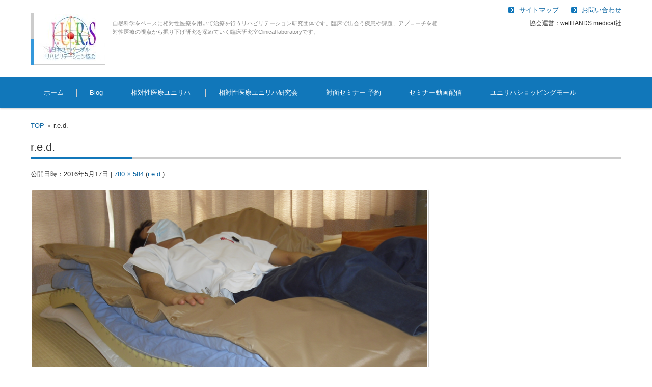

--- FILE ---
content_type: text/html; charset=UTF-8
request_url: https://universalreha.com/r-e-d/
body_size: 17044
content:


<!DOCTYPE html>
<html lang="ja">
<head>

<meta charset="UTF-8" />
<meta name="viewport" content="width=device-width" />

<link rel="pingback" href="https://universalreha.com/xmlrpc.php" />

<title>r.e.d. &#8211; 日本ユニバーサルリハビリテーション協会</title>
<meta name='robots' content='max-image-preview:large' />
	<style>img:is([sizes="auto" i], [sizes^="auto," i]) { contain-intrinsic-size: 3000px 1500px }</style>
	<link rel='dns-prefetch' href='//secure.gravatar.com' />
<link rel='dns-prefetch' href='//stats.wp.com' />
<link rel='dns-prefetch' href='//v0.wordpress.com' />
<link rel='dns-prefetch' href='//widgets.wp.com' />
<link rel='dns-prefetch' href='//s0.wp.com' />
<link rel='dns-prefetch' href='//0.gravatar.com' />
<link rel='dns-prefetch' href='//1.gravatar.com' />
<link rel='dns-prefetch' href='//2.gravatar.com' />
<link rel='preconnect' href='//i0.wp.com' />
<link rel="alternate" type="application/rss+xml" title="日本ユニバーサルリハビリテーション協会 &raquo; フィード" href="https://universalreha.com/feed/" />
<link rel="alternate" type="application/rss+xml" title="日本ユニバーサルリハビリテーション協会 &raquo; コメントフィード" href="https://universalreha.com/comments/feed/" />
<link rel="alternate" type="application/rss+xml" title="日本ユニバーサルリハビリテーション協会 &raquo; r.e.d. のコメントのフィード" href="https://universalreha.com/feed/?attachment_id=16" />
<script type="text/javascript">
/* <![CDATA[ */
window._wpemojiSettings = {"baseUrl":"https:\/\/s.w.org\/images\/core\/emoji\/16.0.1\/72x72\/","ext":".png","svgUrl":"https:\/\/s.w.org\/images\/core\/emoji\/16.0.1\/svg\/","svgExt":".svg","source":{"concatemoji":"https:\/\/universalreha.com\/wp-includes\/js\/wp-emoji-release.min.js?ver=6.8.3"}};
/*! This file is auto-generated */
!function(s,n){var o,i,e;function c(e){try{var t={supportTests:e,timestamp:(new Date).valueOf()};sessionStorage.setItem(o,JSON.stringify(t))}catch(e){}}function p(e,t,n){e.clearRect(0,0,e.canvas.width,e.canvas.height),e.fillText(t,0,0);var t=new Uint32Array(e.getImageData(0,0,e.canvas.width,e.canvas.height).data),a=(e.clearRect(0,0,e.canvas.width,e.canvas.height),e.fillText(n,0,0),new Uint32Array(e.getImageData(0,0,e.canvas.width,e.canvas.height).data));return t.every(function(e,t){return e===a[t]})}function u(e,t){e.clearRect(0,0,e.canvas.width,e.canvas.height),e.fillText(t,0,0);for(var n=e.getImageData(16,16,1,1),a=0;a<n.data.length;a++)if(0!==n.data[a])return!1;return!0}function f(e,t,n,a){switch(t){case"flag":return n(e,"\ud83c\udff3\ufe0f\u200d\u26a7\ufe0f","\ud83c\udff3\ufe0f\u200b\u26a7\ufe0f")?!1:!n(e,"\ud83c\udde8\ud83c\uddf6","\ud83c\udde8\u200b\ud83c\uddf6")&&!n(e,"\ud83c\udff4\udb40\udc67\udb40\udc62\udb40\udc65\udb40\udc6e\udb40\udc67\udb40\udc7f","\ud83c\udff4\u200b\udb40\udc67\u200b\udb40\udc62\u200b\udb40\udc65\u200b\udb40\udc6e\u200b\udb40\udc67\u200b\udb40\udc7f");case"emoji":return!a(e,"\ud83e\udedf")}return!1}function g(e,t,n,a){var r="undefined"!=typeof WorkerGlobalScope&&self instanceof WorkerGlobalScope?new OffscreenCanvas(300,150):s.createElement("canvas"),o=r.getContext("2d",{willReadFrequently:!0}),i=(o.textBaseline="top",o.font="600 32px Arial",{});return e.forEach(function(e){i[e]=t(o,e,n,a)}),i}function t(e){var t=s.createElement("script");t.src=e,t.defer=!0,s.head.appendChild(t)}"undefined"!=typeof Promise&&(o="wpEmojiSettingsSupports",i=["flag","emoji"],n.supports={everything:!0,everythingExceptFlag:!0},e=new Promise(function(e){s.addEventListener("DOMContentLoaded",e,{once:!0})}),new Promise(function(t){var n=function(){try{var e=JSON.parse(sessionStorage.getItem(o));if("object"==typeof e&&"number"==typeof e.timestamp&&(new Date).valueOf()<e.timestamp+604800&&"object"==typeof e.supportTests)return e.supportTests}catch(e){}return null}();if(!n){if("undefined"!=typeof Worker&&"undefined"!=typeof OffscreenCanvas&&"undefined"!=typeof URL&&URL.createObjectURL&&"undefined"!=typeof Blob)try{var e="postMessage("+g.toString()+"("+[JSON.stringify(i),f.toString(),p.toString(),u.toString()].join(",")+"));",a=new Blob([e],{type:"text/javascript"}),r=new Worker(URL.createObjectURL(a),{name:"wpTestEmojiSupports"});return void(r.onmessage=function(e){c(n=e.data),r.terminate(),t(n)})}catch(e){}c(n=g(i,f,p,u))}t(n)}).then(function(e){for(var t in e)n.supports[t]=e[t],n.supports.everything=n.supports.everything&&n.supports[t],"flag"!==t&&(n.supports.everythingExceptFlag=n.supports.everythingExceptFlag&&n.supports[t]);n.supports.everythingExceptFlag=n.supports.everythingExceptFlag&&!n.supports.flag,n.DOMReady=!1,n.readyCallback=function(){n.DOMReady=!0}}).then(function(){return e}).then(function(){var e;n.supports.everything||(n.readyCallback(),(e=n.source||{}).concatemoji?t(e.concatemoji):e.wpemoji&&e.twemoji&&(t(e.twemoji),t(e.wpemoji)))}))}((window,document),window._wpemojiSettings);
/* ]]> */
</script>
<style id='wp-emoji-styles-inline-css' type='text/css'>

	img.wp-smiley, img.emoji {
		display: inline !important;
		border: none !important;
		box-shadow: none !important;
		height: 1em !important;
		width: 1em !important;
		margin: 0 0.07em !important;
		vertical-align: -0.1em !important;
		background: none !important;
		padding: 0 !important;
	}
</style>
<link rel='stylesheet' id='wp-block-library-css' href='https://universalreha.com/wp-includes/css/dist/block-library/style.min.css?ver=6.8.3' type='text/css' media='all' />
<style id='classic-theme-styles-inline-css' type='text/css'>
/*! This file is auto-generated */
.wp-block-button__link{color:#fff;background-color:#32373c;border-radius:9999px;box-shadow:none;text-decoration:none;padding:calc(.667em + 2px) calc(1.333em + 2px);font-size:1.125em}.wp-block-file__button{background:#32373c;color:#fff;text-decoration:none}
</style>
<style id='pdfemb-pdf-embedder-viewer-style-inline-css' type='text/css'>
.wp-block-pdfemb-pdf-embedder-viewer{max-width:none}

</style>
<style id='xo-event-calendar-event-calendar-style-inline-css' type='text/css'>
.xo-event-calendar{font-family:Helvetica Neue,Helvetica,Hiragino Kaku Gothic ProN,Meiryo,MS PGothic,sans-serif;overflow:auto;position:relative}.xo-event-calendar td,.xo-event-calendar th{padding:0!important}.xo-event-calendar .calendar:nth-child(n+2) .month-next,.xo-event-calendar .calendar:nth-child(n+2) .month-prev{visibility:hidden}.xo-event-calendar table{background-color:transparent;border-collapse:separate;border-spacing:0;color:#333;margin:0;padding:0;table-layout:fixed;width:100%}.xo-event-calendar table caption,.xo-event-calendar table tbody,.xo-event-calendar table td,.xo-event-calendar table tfoot,.xo-event-calendar table th,.xo-event-calendar table thead,.xo-event-calendar table tr{background:transparent;border:0;margin:0;opacity:1;outline:0;padding:0;vertical-align:baseline}.xo-event-calendar table table tr{display:table-row}.xo-event-calendar table table td,.xo-event-calendar table table th{display:table-cell;padding:0}.xo-event-calendar table.xo-month{border:1px solid #ccc;border-right-width:0;margin:0 0 8px;padding:0}.xo-event-calendar table.xo-month td,.xo-event-calendar table.xo-month th{background-color:#fff;border:1px solid #ccc;padding:0}.xo-event-calendar table.xo-month caption{caption-side:top}.xo-event-calendar table.xo-month .month-header{display:flex;flex-flow:wrap;justify-content:center;margin:4px 0}.xo-event-calendar table.xo-month .month-header>span{flex-grow:1;text-align:center}.xo-event-calendar table.xo-month button{background-color:transparent;border:0;box-shadow:none;color:#333;cursor:pointer;margin:0;overflow:hidden;padding:0;text-shadow:none;width:38px}.xo-event-calendar table.xo-month button[disabled]{cursor:default;opacity:.3}.xo-event-calendar table.xo-month button>span{text-align:center;vertical-align:middle}.xo-event-calendar table.xo-month button span.nav-prev{border-bottom:2px solid #333;border-left:2px solid #333;display:inline-block;font-size:0;height:13px;transform:rotate(45deg);width:13px}.xo-event-calendar table.xo-month button span.nav-next{border-right:2px solid #333;border-top:2px solid #333;display:inline-block;font-size:0;height:13px;transform:rotate(45deg);width:13px}.xo-event-calendar table.xo-month button:hover span.nav-next,.xo-event-calendar table.xo-month button:hover span.nav-prev{border-width:3px}.xo-event-calendar table.xo-month>thead th{border-width:0 1px 0 0;color:#333;font-size:.9em;font-weight:700;padding:1px 0;text-align:center}.xo-event-calendar table.xo-month>thead th.sunday{color:#d00}.xo-event-calendar table.xo-month>thead th.saturday{color:#00d}.xo-event-calendar table.xo-month .month-week{border:0;overflow:hidden;padding:0;position:relative;width:100%}.xo-event-calendar table.xo-month .month-week table{border:0;margin:0;padding:0}.xo-event-calendar table.xo-month .month-dayname{border-width:1px 0 0 1px;bottom:0;left:0;position:absolute;right:0;top:0}.xo-event-calendar table.xo-month .month-dayname td{border-width:1px 1px 0 0;padding:0}.xo-event-calendar table.xo-month .month-dayname td div{border-width:1px 1px 0 0;font-size:100%;height:1000px;line-height:1.2em;padding:4px;text-align:right}.xo-event-calendar table.xo-month .month-dayname td div.other-month{opacity:.6}.xo-event-calendar table.xo-month .month-dayname td div.today{color:#00d;font-weight:700}.xo-event-calendar table.xo-month .month-dayname-space{height:1.5em;position:relative;top:0}.xo-event-calendar table.xo-month .month-event{background-color:transparent;position:relative;top:0}.xo-event-calendar table.xo-month .month-event td{background-color:transparent;border-width:0 1px 0 0;padding:0 1px 2px}.xo-event-calendar table.xo-month .month-event-space{background-color:transparent;height:1.5em}.xo-event-calendar table.xo-month .month-event-space td{border-width:0 1px 0 0}.xo-event-calendar table.xo-month .month-event tr,.xo-event-calendar table.xo-month .month-event-space tr{background-color:transparent}.xo-event-calendar table.xo-month .month-event-title{background-color:#ccc;border-radius:3px;color:#666;display:block;font-size:.8em;margin:1px;overflow:hidden;padding:0 4px;text-align:left;white-space:nowrap}.xo-event-calendar p.holiday-title{font-size:90%;margin:0;padding:2px 0;vertical-align:middle}.xo-event-calendar p.holiday-title span{border:1px solid #ccc;margin:0 6px 0 0;padding:0 0 0 18px}.xo-event-calendar .loading-animation{left:50%;margin:-20px 0 0 -20px;position:absolute;top:50%}@media(min-width:600px){.xo-event-calendar .calendars.columns-2{-moz-column-gap:15px;column-gap:15px;display:grid;grid-template-columns:repeat(2,1fr);row-gap:5px}.xo-event-calendar .calendars.columns-2 .month-next,.xo-event-calendar .calendars.columns-2 .month-prev{visibility:hidden}.xo-event-calendar .calendars.columns-2 .calendar:first-child .month-prev,.xo-event-calendar .calendars.columns-2 .calendar:nth-child(2) .month-next{visibility:visible}.xo-event-calendar .calendars.columns-3{-moz-column-gap:15px;column-gap:15px;display:grid;grid-template-columns:repeat(3,1fr);row-gap:5px}.xo-event-calendar .calendars.columns-3 .month-next,.xo-event-calendar .calendars.columns-3 .month-prev{visibility:hidden}.xo-event-calendar .calendars.columns-3 .calendar:first-child .month-prev,.xo-event-calendar .calendars.columns-3 .calendar:nth-child(3) .month-next{visibility:visible}.xo-event-calendar .calendars.columns-4{-moz-column-gap:15px;column-gap:15px;display:grid;grid-template-columns:repeat(4,1fr);row-gap:5px}.xo-event-calendar .calendars.columns-4 .month-next,.xo-event-calendar .calendars.columns-4 .month-prev{visibility:hidden}.xo-event-calendar .calendars.columns-4 .calendar:first-child .month-prev,.xo-event-calendar .calendars.columns-4 .calendar:nth-child(4) .month-next{visibility:visible}}.xo-event-calendar.xo-calendar-loading .xo-months{opacity:.5}.xo-event-calendar.xo-calendar-loading .loading-animation{animation:loadingCircRot .8s linear infinite;border:5px solid rgba(0,0,0,.2);border-radius:50%;border-top-color:#4285f4;height:40px;width:40px}@keyframes loadingCircRot{0%{transform:rotate(0deg)}to{transform:rotate(359deg)}}.xo-event-calendar.is-style-legacy table.xo-month .month-header>span{font-size:120%;line-height:28px}.xo-event-calendar.is-style-regular table.xo-month button:not(:hover):not(:active):not(.has-background){background-color:transparent;color:#333}.xo-event-calendar.is-style-regular table.xo-month button>span{text-align:center;vertical-align:middle}.xo-event-calendar.is-style-regular table.xo-month button>span:not(.dashicons){font-size:2em;overflow:hidden;text-indent:100%;white-space:nowrap}.xo-event-calendar.is-style-regular table.xo-month .month-next,.xo-event-calendar.is-style-regular table.xo-month .month-prev{height:2em;width:2em}.xo-event-calendar.is-style-regular table.xo-month .month-header{align-items:center;display:flex;justify-content:center;padding:.2em 0}.xo-event-calendar.is-style-regular table.xo-month .month-header .calendar-caption{flex-grow:1}.xo-event-calendar.is-style-regular table.xo-month .month-header>span{font-size:1.1em}.xo-event-calendar.is-style-regular table.xo-month>thead th{background:#fafafa;font-size:.8em}.xo-event-calendar.is-style-regular table.xo-month .month-dayname td div{font-size:1em;padding:.2em}.xo-event-calendar.is-style-regular table.xo-month .month-dayname td div.today{color:#339;font-weight:700}.xo-event-calendar.is-style-regular .holiday-titles{display:inline-flex;flex-wrap:wrap;gap:.25em 1em}.xo-event-calendar.is-style-regular p.holiday-title{font-size:.875em;margin:0 0 .5em}.xo-event-calendar.is-style-regular p.holiday-title span{margin:0 .25em 0 0;padding:0 0 0 1.25em}

</style>
<style id='xo-event-calendar-simple-calendar-style-inline-css' type='text/css'>
.xo-simple-calendar{box-sizing:border-box;font-family:Helvetica Neue,Helvetica,Hiragino Kaku Gothic ProN,Meiryo,MS PGothic,sans-serif;margin:0;padding:0;position:relative}.xo-simple-calendar td,.xo-simple-calendar th{padding:0!important}.xo-simple-calendar .calendar:nth-child(n+2) .month-next,.xo-simple-calendar .calendar:nth-child(n+2) .month-prev{visibility:hidden}.xo-simple-calendar .calendar table.month{border:0;border-collapse:separate;border-spacing:1px;box-sizing:border-box;margin:0 0 .5em;min-width:auto;outline:0;padding:0;table-layout:fixed;width:100%}.xo-simple-calendar .calendar table.month caption,.xo-simple-calendar .calendar table.month tbody,.xo-simple-calendar .calendar table.month td,.xo-simple-calendar .calendar table.month tfoot,.xo-simple-calendar .calendar table.month th,.xo-simple-calendar .calendar table.month thead,.xo-simple-calendar .calendar table.month tr{background:transparent;border:0;margin:0;opacity:1;outline:0;padding:0;vertical-align:baseline}.xo-simple-calendar .calendar table.month caption{caption-side:top;font-size:1.1em}.xo-simple-calendar .calendar table.month .month-header{align-items:center;display:flex;justify-content:center;width:100%}.xo-simple-calendar .calendar table.month .month-header .month-title{flex-grow:1;font-size:1em;font-weight:400;letter-spacing:.1em;line-height:1em;padding:0;text-align:center}.xo-simple-calendar .calendar table.month .month-header button{background:none;background-color:transparent;border:0;font-size:1.4em;line-height:1.4em;margin:0;outline-offset:0;padding:0;width:1.4em}.xo-simple-calendar .calendar table.month .month-header button:not(:hover):not(:active):not(.has-background){background-color:transparent}.xo-simple-calendar .calendar table.month .month-header button:hover{opacity:.6}.xo-simple-calendar .calendar table.month .month-header button:disabled{cursor:auto;opacity:.3}.xo-simple-calendar .calendar table.month .month-header .month-next,.xo-simple-calendar .calendar table.month .month-header .month-prev{background-color:transparent;color:#333;cursor:pointer}.xo-simple-calendar .calendar table.month tr{background:transparent;border:0;outline:0}.xo-simple-calendar .calendar table.month td,.xo-simple-calendar .calendar table.month th{background:transparent;border:0;outline:0;text-align:center;vertical-align:middle;word-break:normal}.xo-simple-calendar .calendar table.month th{font-size:.8em;font-weight:700}.xo-simple-calendar .calendar table.month td{font-size:1em;font-weight:400}.xo-simple-calendar .calendar table.month .day.holiday{color:#333}.xo-simple-calendar .calendar table.month .day.other{opacity:.3}.xo-simple-calendar .calendar table.month .day>span{box-sizing:border-box;display:inline-block;padding:.2em;width:100%}.xo-simple-calendar .calendar table.month th>span{color:#333}.xo-simple-calendar .calendar table.month .day.sun>span,.xo-simple-calendar .calendar table.month th.sun>span{color:#ec0220}.xo-simple-calendar .calendar table.month .day.sat>span,.xo-simple-calendar .calendar table.month th.sat>span{color:#0069de}.xo-simple-calendar .calendars-footer{margin:.5em;padding:0}.xo-simple-calendar .calendars-footer ul.holiday-titles{border:0;display:inline-flex;flex-wrap:wrap;gap:.25em 1em;margin:0;outline:0;padding:0}.xo-simple-calendar .calendars-footer ul.holiday-titles li{border:0;list-style:none;margin:0;outline:0;padding:0}.xo-simple-calendar .calendars-footer ul.holiday-titles li:after,.xo-simple-calendar .calendars-footer ul.holiday-titles li:before{content:none}.xo-simple-calendar .calendars-footer ul.holiday-titles .mark{border-radius:50%;display:inline-block;height:1.2em;vertical-align:middle;width:1.2em}.xo-simple-calendar .calendars-footer ul.holiday-titles .title{font-size:.7em;vertical-align:middle}@media(min-width:600px){.xo-simple-calendar .calendars.columns-2{-moz-column-gap:15px;column-gap:15px;display:grid;grid-template-columns:repeat(2,1fr);row-gap:5px}.xo-simple-calendar .calendars.columns-2 .month-next,.xo-simple-calendar .calendars.columns-2 .month-prev{visibility:hidden}.xo-simple-calendar .calendars.columns-2 .calendar:first-child .month-prev,.xo-simple-calendar .calendars.columns-2 .calendar:nth-child(2) .month-next{visibility:visible}.xo-simple-calendar .calendars.columns-3{-moz-column-gap:15px;column-gap:15px;display:grid;grid-template-columns:repeat(3,1fr);row-gap:5px}.xo-simple-calendar .calendars.columns-3 .month-next,.xo-simple-calendar .calendars.columns-3 .month-prev{visibility:hidden}.xo-simple-calendar .calendars.columns-3 .calendar:first-child .month-prev,.xo-simple-calendar .calendars.columns-3 .calendar:nth-child(3) .month-next{visibility:visible}.xo-simple-calendar .calendars.columns-4{-moz-column-gap:15px;column-gap:15px;display:grid;grid-template-columns:repeat(4,1fr);row-gap:5px}.xo-simple-calendar .calendars.columns-4 .month-next,.xo-simple-calendar .calendars.columns-4 .month-prev{visibility:hidden}.xo-simple-calendar .calendars.columns-4 .calendar:first-child .month-prev,.xo-simple-calendar .calendars.columns-4 .calendar:nth-child(4) .month-next{visibility:visible}}.xo-simple-calendar .calendar-loading-animation{left:50%;margin:-20px 0 0 -20px;position:absolute;top:50%}.xo-simple-calendar.xo-calendar-loading .calendars{opacity:.3}.xo-simple-calendar.xo-calendar-loading .calendar-loading-animation{animation:SimpleCalendarLoadingCircRot .8s linear infinite;border:5px solid rgba(0,0,0,.2);border-radius:50%;border-top-color:#4285f4;height:40px;width:40px}@keyframes SimpleCalendarLoadingCircRot{0%{transform:rotate(0deg)}to{transform:rotate(359deg)}}.xo-simple-calendar.is-style-regular table.month{border-collapse:collapse;border-spacing:0}.xo-simple-calendar.is-style-regular table.month tr{border:0}.xo-simple-calendar.is-style-regular table.month .day>span{border-radius:50%;line-height:2em;padding:.1em;width:2.2em}.xo-simple-calendar.is-style-frame table.month{background:transparent;border-collapse:collapse;border-spacing:0}.xo-simple-calendar.is-style-frame table.month thead tr{background:#eee}.xo-simple-calendar.is-style-frame table.month tbody tr{background:#fff}.xo-simple-calendar.is-style-frame table.month td,.xo-simple-calendar.is-style-frame table.month th{border:1px solid #ccc}.xo-simple-calendar.is-style-frame .calendars-footer{margin:8px 0}.xo-simple-calendar.is-style-frame .calendars-footer ul.holiday-titles .mark{border:1px solid #ccc;border-radius:0}

</style>
<link rel='stylesheet' id='mediaelement-css' href='https://universalreha.com/wp-includes/js/mediaelement/mediaelementplayer-legacy.min.css?ver=4.2.17' type='text/css' media='all' />
<link rel='stylesheet' id='wp-mediaelement-css' href='https://universalreha.com/wp-includes/js/mediaelement/wp-mediaelement.min.css?ver=6.8.3' type='text/css' media='all' />
<style id='jetpack-sharing-buttons-style-inline-css' type='text/css'>
.jetpack-sharing-buttons__services-list{display:flex;flex-direction:row;flex-wrap:wrap;gap:0;list-style-type:none;margin:5px;padding:0}.jetpack-sharing-buttons__services-list.has-small-icon-size{font-size:12px}.jetpack-sharing-buttons__services-list.has-normal-icon-size{font-size:16px}.jetpack-sharing-buttons__services-list.has-large-icon-size{font-size:24px}.jetpack-sharing-buttons__services-list.has-huge-icon-size{font-size:36px}@media print{.jetpack-sharing-buttons__services-list{display:none!important}}.editor-styles-wrapper .wp-block-jetpack-sharing-buttons{gap:0;padding-inline-start:0}ul.jetpack-sharing-buttons__services-list.has-background{padding:1.25em 2.375em}
</style>
<style id='global-styles-inline-css' type='text/css'>
:root{--wp--preset--aspect-ratio--square: 1;--wp--preset--aspect-ratio--4-3: 4/3;--wp--preset--aspect-ratio--3-4: 3/4;--wp--preset--aspect-ratio--3-2: 3/2;--wp--preset--aspect-ratio--2-3: 2/3;--wp--preset--aspect-ratio--16-9: 16/9;--wp--preset--aspect-ratio--9-16: 9/16;--wp--preset--color--black: #000000;--wp--preset--color--cyan-bluish-gray: #abb8c3;--wp--preset--color--white: #ffffff;--wp--preset--color--pale-pink: #f78da7;--wp--preset--color--vivid-red: #cf2e2e;--wp--preset--color--luminous-vivid-orange: #ff6900;--wp--preset--color--luminous-vivid-amber: #fcb900;--wp--preset--color--light-green-cyan: #7bdcb5;--wp--preset--color--vivid-green-cyan: #00d084;--wp--preset--color--pale-cyan-blue: #8ed1fc;--wp--preset--color--vivid-cyan-blue: #0693e3;--wp--preset--color--vivid-purple: #9b51e0;--wp--preset--gradient--vivid-cyan-blue-to-vivid-purple: linear-gradient(135deg,rgba(6,147,227,1) 0%,rgb(155,81,224) 100%);--wp--preset--gradient--light-green-cyan-to-vivid-green-cyan: linear-gradient(135deg,rgb(122,220,180) 0%,rgb(0,208,130) 100%);--wp--preset--gradient--luminous-vivid-amber-to-luminous-vivid-orange: linear-gradient(135deg,rgba(252,185,0,1) 0%,rgba(255,105,0,1) 100%);--wp--preset--gradient--luminous-vivid-orange-to-vivid-red: linear-gradient(135deg,rgba(255,105,0,1) 0%,rgb(207,46,46) 100%);--wp--preset--gradient--very-light-gray-to-cyan-bluish-gray: linear-gradient(135deg,rgb(238,238,238) 0%,rgb(169,184,195) 100%);--wp--preset--gradient--cool-to-warm-spectrum: linear-gradient(135deg,rgb(74,234,220) 0%,rgb(151,120,209) 20%,rgb(207,42,186) 40%,rgb(238,44,130) 60%,rgb(251,105,98) 80%,rgb(254,248,76) 100%);--wp--preset--gradient--blush-light-purple: linear-gradient(135deg,rgb(255,206,236) 0%,rgb(152,150,240) 100%);--wp--preset--gradient--blush-bordeaux: linear-gradient(135deg,rgb(254,205,165) 0%,rgb(254,45,45) 50%,rgb(107,0,62) 100%);--wp--preset--gradient--luminous-dusk: linear-gradient(135deg,rgb(255,203,112) 0%,rgb(199,81,192) 50%,rgb(65,88,208) 100%);--wp--preset--gradient--pale-ocean: linear-gradient(135deg,rgb(255,245,203) 0%,rgb(182,227,212) 50%,rgb(51,167,181) 100%);--wp--preset--gradient--electric-grass: linear-gradient(135deg,rgb(202,248,128) 0%,rgb(113,206,126) 100%);--wp--preset--gradient--midnight: linear-gradient(135deg,rgb(2,3,129) 0%,rgb(40,116,252) 100%);--wp--preset--font-size--small: 13px;--wp--preset--font-size--medium: 20px;--wp--preset--font-size--large: 36px;--wp--preset--font-size--x-large: 42px;--wp--preset--spacing--20: 0.44rem;--wp--preset--spacing--30: 0.67rem;--wp--preset--spacing--40: 1rem;--wp--preset--spacing--50: 1.5rem;--wp--preset--spacing--60: 2.25rem;--wp--preset--spacing--70: 3.38rem;--wp--preset--spacing--80: 5.06rem;--wp--preset--shadow--natural: 6px 6px 9px rgba(0, 0, 0, 0.2);--wp--preset--shadow--deep: 12px 12px 50px rgba(0, 0, 0, 0.4);--wp--preset--shadow--sharp: 6px 6px 0px rgba(0, 0, 0, 0.2);--wp--preset--shadow--outlined: 6px 6px 0px -3px rgba(255, 255, 255, 1), 6px 6px rgba(0, 0, 0, 1);--wp--preset--shadow--crisp: 6px 6px 0px rgba(0, 0, 0, 1);}:where(.is-layout-flex){gap: 0.5em;}:where(.is-layout-grid){gap: 0.5em;}body .is-layout-flex{display: flex;}.is-layout-flex{flex-wrap: wrap;align-items: center;}.is-layout-flex > :is(*, div){margin: 0;}body .is-layout-grid{display: grid;}.is-layout-grid > :is(*, div){margin: 0;}:where(.wp-block-columns.is-layout-flex){gap: 2em;}:where(.wp-block-columns.is-layout-grid){gap: 2em;}:where(.wp-block-post-template.is-layout-flex){gap: 1.25em;}:where(.wp-block-post-template.is-layout-grid){gap: 1.25em;}.has-black-color{color: var(--wp--preset--color--black) !important;}.has-cyan-bluish-gray-color{color: var(--wp--preset--color--cyan-bluish-gray) !important;}.has-white-color{color: var(--wp--preset--color--white) !important;}.has-pale-pink-color{color: var(--wp--preset--color--pale-pink) !important;}.has-vivid-red-color{color: var(--wp--preset--color--vivid-red) !important;}.has-luminous-vivid-orange-color{color: var(--wp--preset--color--luminous-vivid-orange) !important;}.has-luminous-vivid-amber-color{color: var(--wp--preset--color--luminous-vivid-amber) !important;}.has-light-green-cyan-color{color: var(--wp--preset--color--light-green-cyan) !important;}.has-vivid-green-cyan-color{color: var(--wp--preset--color--vivid-green-cyan) !important;}.has-pale-cyan-blue-color{color: var(--wp--preset--color--pale-cyan-blue) !important;}.has-vivid-cyan-blue-color{color: var(--wp--preset--color--vivid-cyan-blue) !important;}.has-vivid-purple-color{color: var(--wp--preset--color--vivid-purple) !important;}.has-black-background-color{background-color: var(--wp--preset--color--black) !important;}.has-cyan-bluish-gray-background-color{background-color: var(--wp--preset--color--cyan-bluish-gray) !important;}.has-white-background-color{background-color: var(--wp--preset--color--white) !important;}.has-pale-pink-background-color{background-color: var(--wp--preset--color--pale-pink) !important;}.has-vivid-red-background-color{background-color: var(--wp--preset--color--vivid-red) !important;}.has-luminous-vivid-orange-background-color{background-color: var(--wp--preset--color--luminous-vivid-orange) !important;}.has-luminous-vivid-amber-background-color{background-color: var(--wp--preset--color--luminous-vivid-amber) !important;}.has-light-green-cyan-background-color{background-color: var(--wp--preset--color--light-green-cyan) !important;}.has-vivid-green-cyan-background-color{background-color: var(--wp--preset--color--vivid-green-cyan) !important;}.has-pale-cyan-blue-background-color{background-color: var(--wp--preset--color--pale-cyan-blue) !important;}.has-vivid-cyan-blue-background-color{background-color: var(--wp--preset--color--vivid-cyan-blue) !important;}.has-vivid-purple-background-color{background-color: var(--wp--preset--color--vivid-purple) !important;}.has-black-border-color{border-color: var(--wp--preset--color--black) !important;}.has-cyan-bluish-gray-border-color{border-color: var(--wp--preset--color--cyan-bluish-gray) !important;}.has-white-border-color{border-color: var(--wp--preset--color--white) !important;}.has-pale-pink-border-color{border-color: var(--wp--preset--color--pale-pink) !important;}.has-vivid-red-border-color{border-color: var(--wp--preset--color--vivid-red) !important;}.has-luminous-vivid-orange-border-color{border-color: var(--wp--preset--color--luminous-vivid-orange) !important;}.has-luminous-vivid-amber-border-color{border-color: var(--wp--preset--color--luminous-vivid-amber) !important;}.has-light-green-cyan-border-color{border-color: var(--wp--preset--color--light-green-cyan) !important;}.has-vivid-green-cyan-border-color{border-color: var(--wp--preset--color--vivid-green-cyan) !important;}.has-pale-cyan-blue-border-color{border-color: var(--wp--preset--color--pale-cyan-blue) !important;}.has-vivid-cyan-blue-border-color{border-color: var(--wp--preset--color--vivid-cyan-blue) !important;}.has-vivid-purple-border-color{border-color: var(--wp--preset--color--vivid-purple) !important;}.has-vivid-cyan-blue-to-vivid-purple-gradient-background{background: var(--wp--preset--gradient--vivid-cyan-blue-to-vivid-purple) !important;}.has-light-green-cyan-to-vivid-green-cyan-gradient-background{background: var(--wp--preset--gradient--light-green-cyan-to-vivid-green-cyan) !important;}.has-luminous-vivid-amber-to-luminous-vivid-orange-gradient-background{background: var(--wp--preset--gradient--luminous-vivid-amber-to-luminous-vivid-orange) !important;}.has-luminous-vivid-orange-to-vivid-red-gradient-background{background: var(--wp--preset--gradient--luminous-vivid-orange-to-vivid-red) !important;}.has-very-light-gray-to-cyan-bluish-gray-gradient-background{background: var(--wp--preset--gradient--very-light-gray-to-cyan-bluish-gray) !important;}.has-cool-to-warm-spectrum-gradient-background{background: var(--wp--preset--gradient--cool-to-warm-spectrum) !important;}.has-blush-light-purple-gradient-background{background: var(--wp--preset--gradient--blush-light-purple) !important;}.has-blush-bordeaux-gradient-background{background: var(--wp--preset--gradient--blush-bordeaux) !important;}.has-luminous-dusk-gradient-background{background: var(--wp--preset--gradient--luminous-dusk) !important;}.has-pale-ocean-gradient-background{background: var(--wp--preset--gradient--pale-ocean) !important;}.has-electric-grass-gradient-background{background: var(--wp--preset--gradient--electric-grass) !important;}.has-midnight-gradient-background{background: var(--wp--preset--gradient--midnight) !important;}.has-small-font-size{font-size: var(--wp--preset--font-size--small) !important;}.has-medium-font-size{font-size: var(--wp--preset--font-size--medium) !important;}.has-large-font-size{font-size: var(--wp--preset--font-size--large) !important;}.has-x-large-font-size{font-size: var(--wp--preset--font-size--x-large) !important;}
:where(.wp-block-post-template.is-layout-flex){gap: 1.25em;}:where(.wp-block-post-template.is-layout-grid){gap: 1.25em;}
:where(.wp-block-columns.is-layout-flex){gap: 2em;}:where(.wp-block-columns.is-layout-grid){gap: 2em;}
:root :where(.wp-block-pullquote){font-size: 1.5em;line-height: 1.6;}
</style>
<link rel='stylesheet' id='drawit-css-css' href='https://universalreha.com/wp-content/plugins/drawit/css/drawit.min.css?ver=1.1.3' type='text/css' media='all' />
<link rel='stylesheet' id='pz-linkcard-css-css' href='//universalreha.com/wp-content/uploads/pz-linkcard/style/style.min.css?ver=2.5.6.5.1' type='text/css' media='all' />
<link rel='stylesheet' id='wp-show-posts-css' href='https://universalreha.com/wp-content/plugins/wp-show-posts/css/wp-show-posts-min.css?ver=1.1.6' type='text/css' media='all' />
<link rel='stylesheet' id='wc-shortcodes-style-css' href='https://universalreha.com/wp-content/plugins/wc-shortcodes/public/assets/css/style.css?ver=3.46' type='text/css' media='all' />
<link rel='stylesheet' id='xo-event-calendar-css' href='https://universalreha.com/wp-content/plugins/xo-event-calendar/css/xo-event-calendar.css?ver=3.2.10' type='text/css' media='all' />
<link rel='stylesheet' id='fsvbasic-style-css' href='https://universalreha.com/wp-content/themes/fsv-basic-corporate-blue/style.css?ver=6.8.3' type='text/css' media='all' />
<link rel='stylesheet' id='jquery-mmenu-styles-css' href='https://universalreha.com/wp-content/themes/fsv-basic-corporate-blue/css/jquery.mmenu.css?ver=6.8.3' type='text/css' media='all' />
<link rel='stylesheet' id='jquery-bxslider-styles-css' href='https://universalreha.com/wp-content/themes/fsv-basic-corporate-blue/css/jquery.bxslider.css?ver=6.8.3' type='text/css' media='all' />
<link rel='stylesheet' id='fsvbasic-overwrite-css' href='https://universalreha.com/wp-content/themes/fsv-basic-corporate-blue/css/overwrite.css?ver=6.8.3' type='text/css' media='all' />
<!--[if lt IE 10]>
<link rel='stylesheet' id='fsvbasic-ie-css' href='https://universalreha.com/wp-content/themes/fsv-basic-corporate-blue/css/ie.css?ver=20141001' type='text/css' media='all' />
<![endif]-->
<link rel='stylesheet' id='jetpack_likes-css' href='https://universalreha.com/wp-content/plugins/jetpack/modules/likes/style.css?ver=15.3.1' type='text/css' media='all' />
<style id='jetpack_facebook_likebox-inline-css' type='text/css'>
.widget_facebook_likebox {
	overflow: hidden;
}

</style>
<link rel='stylesheet' id='fancybox-css' href='https://universalreha.com/wp-content/plugins/easy-fancybox/fancybox/1.5.4/jquery.fancybox.min.css?ver=6.8.3' type='text/css' media='screen' />
<style id='fancybox-inline-css' type='text/css'>
#fancybox-outer{background:#ffffff}#fancybox-content{background:#ffffff;border-color:#ffffff;color:#000000;}#fancybox-title,#fancybox-title-float-main{color:#fff}
</style>
<link rel='stylesheet' id='mts_simple_booking_front_css-css' href='https://universalreha.com/wp-content/plugins/mts-simple-booking-c/css/mtssb-front.css?ver=6.8.3' type='text/css' media='all' />
<link rel='stylesheet' id='dashicons-css' href='https://universalreha.com/wp-includes/css/dashicons.min.css?ver=6.8.3' type='text/css' media='all' />
<link rel='stylesheet' id='my-calendar-lists-css' href='https://universalreha.com/wp-content/plugins/my-calendar/css/list-presets.css?ver=3.6.17' type='text/css' media='all' />
<link rel='stylesheet' id='my-calendar-reset-css' href='https://universalreha.com/wp-content/plugins/my-calendar/css/reset.css?ver=3.6.17' type='text/css' media='all' />
<link rel='stylesheet' id='my-calendar-style-css' href='https://universalreha.com/wp-content/plugins/my-calendar/styles/twentytwentytwo.css?ver=3.6.17-twentytwentytwo-css' type='text/css' media='all' />
<style id='my-calendar-style-inline-css' type='text/css'>

/* Styles by My Calendar - Joe Dolson https://www.joedolson.com/ */

.my-calendar-modal .event-title svg { background-color: #ffffcc; padding: 3px; }
.mc-main .mc_general .event-title, .mc-main .mc_general .event-title a { background: #ffffcc !important; color: #000000 !important; }
.mc-main .mc_general .event-title button { background: #ffffcc !important; color: #000000 !important; }
.mc-main .mc_general .event-title a:hover, .mc-main .mc_general .event-title a:focus { background: #ffffff !important;}
.mc-main .mc_general .event-title button:hover, .mc-main .mc_general .event-title button:focus { background: #ffffff !important;}
.my-calendar-modal .event-title svg { background-color: #dd3333; padding: 3px; }
.mc-main .mc_2 .event-title, .mc-main .mc_2 .event-title a { background: #dd3333 !important; color: #ffffff !important; }
.mc-main .mc_2 .event-title button { background: #dd3333 !important; color: #ffffff !important; }
.mc-main .mc_2 .event-title a:hover, .mc-main .mc_2 .event-title a:focus { background: #aa0000 !important;}
.mc-main .mc_2 .event-title button:hover, .mc-main .mc_2 .event-title button:focus { background: #aa0000 !important;}
.my-calendar-modal .event-title svg { background-color: #1e73be; padding: 3px; }
.mc-main .mc_3 .event-title, .mc-main .mc_3 .event-title a { background: #1e73be !important; color: #ffffff !important; }
.mc-main .mc_3 .event-title button { background: #1e73be !important; color: #ffffff !important; }
.mc-main .mc_3 .event-title a:hover, .mc-main .mc_3 .event-title a:focus { background: #00408b !important;}
.mc-main .mc_3 .event-title button:hover, .mc-main .mc_3 .event-title button:focus { background: #00408b !important;}
.my-calendar-modal .event-title svg { background-color: #eeee22; padding: 3px; }
.mc-main .mc_4 .event-title, .mc-main .mc_4 .event-title a { background: #eeee22 !important; color: #000000 !important; }
.mc-main .mc_4 .event-title button { background: #eeee22 !important; color: #000000 !important; }
.mc-main .mc_4 .event-title a:hover, .mc-main .mc_4 .event-title a:focus { background: #ffff55 !important;}
.mc-main .mc_4 .event-title button:hover, .mc-main .mc_4 .event-title button:focus { background: #ffff55 !important;}
.mc-main, .mc-event, .my-calendar-modal, .my-calendar-modal-overlay, .mc-event-list {--primary-dark: #313233; --primary-light: #fff; --secondary-light: #fff; --secondary-dark: #000; --highlight-dark: #666; --highlight-light: #efefef; --close-button: #b32d2e; --search-highlight-bg: #f5e6ab; --navbar-background: transparent; --nav-button-bg: #fff; --nav-button-color: #313233; --nav-button-border: #313233; --nav-input-border: #313233; --nav-input-background: #fff; --nav-input-color: #313233; --grid-cell-border: #0000001f; --grid-header-border: #313233; --grid-header-color: #313233; --grid-weekend-color: #313233; --grid-header-bg: transparent; --grid-weekend-bg: transparent; --grid-cell-background: transparent; --current-day-border: #313233; --current-day-color: #313233; --current-day-bg: transparent; --date-has-events-bg: #313233; --date-has-events-color: #f6f7f7; --calendar-heading: clamp( 1.125rem, 24px, 2.5rem ); --event-title: clamp( 1.25rem, 24px, 2.5rem ); --grid-date: 16px; --grid-date-heading: clamp( .75rem, 16px, 1.5rem ); --modal-title: 1.5rem; --navigation-controls: clamp( .75rem, 16px, 1.5rem ); --card-heading: 1.125rem; --list-date: 1.25rem; --author-card: clamp( .75rem, 14px, 1.5rem); --single-event-title: clamp( 1.25rem, 24px, 2.5rem ); --mini-time-text: clamp( .75rem, 14px 1.25rem ); --list-event-date: 1.25rem; --list-event-title: 1.2rem; --grid-max-width: 1260px; --list-preset-border-color: #000000; --list-preset-stripe-background: rgba( 0,0,0,.04 ); --list-preset-date-badge-background: #000; --list-preset-date-badge-color: #fff; --list-preset-background: transparent; --category-mc_general: #ffffcc; --category-mc_2: #dd3333; --category-mc_3: #1e73be; --category-mc_4: #eeee22; }
</style>
<link rel='stylesheet' id='wordpresscanvas-font-awesome-css' href='https://universalreha.com/wp-content/plugins/wc-shortcodes/public/assets/css/font-awesome.min.css?ver=4.7.0' type='text/css' media='all' />
<script type="text/javascript" src="https://universalreha.com/wp-includes/js/jquery/jquery.min.js?ver=3.7.1" id="jquery-core-js"></script>
<script type="text/javascript" src="https://universalreha.com/wp-includes/js/jquery/jquery-migrate.min.js?ver=3.4.1" id="jquery-migrate-js"></script>
<script type="text/javascript" src="https://universalreha.com/wp-content/themes/fsv-basic-corporate-blue/js/jquery.mmenu.min.js?ver=1" id="jquery-mmenu-js"></script>
<script type="text/javascript" src="https://universalreha.com/wp-content/themes/fsv-basic-corporate-blue/js/jquery.bxslider.min.js?ver=1" id="jquery-bxslider-js"></script>
<script type="text/javascript" src="https://universalreha.com/wp-content/themes/fsv-basic-corporate-blue/js/responsive.js?ver=1" id="jquery-responsive-js"></script>
<script type="text/javascript" id="quicktags-js-extra">
/* <![CDATA[ */
var quicktagsL10n = {"closeAllOpenTags":"\u958b\u3044\u3066\u3044\u308b\u3059\u3079\u3066\u306e\u30bf\u30b0\u3092\u9589\u3058\u308b","closeTags":"\u30bf\u30b0\u3092\u9589\u3058\u308b","enterURL":"URL \u3092\u5165\u529b\u3057\u3066\u304f\u3060\u3055\u3044","enterImageURL":"\u753b\u50cf\u306e URL \u3092\u5165\u529b\u3057\u3066\u304f\u3060\u3055\u3044","enterImageDescription":"\u753b\u50cf\u306e\u8aac\u660e\u3092\u5165\u529b\u3057\u3066\u304f\u3060\u3055\u3044","textdirection":"\u30c6\u30ad\u30b9\u30c8\u8a18\u8ff0\u65b9\u5411","toggleTextdirection":"\u30c6\u30ad\u30b9\u30c8\u8a18\u8ff0\u65b9\u5411\u306e\u5207\u66ff","dfw":"\u96c6\u4e2d\u57f7\u7b46\u30e2\u30fc\u30c9","strong":"\u592a\u5b57","strongClose":"\u592a\u5b57\u30bf\u30b0\u3092\u9589\u3058\u308b","em":"\u30a4\u30bf\u30ea\u30c3\u30af","emClose":"\u30a4\u30bf\u30ea\u30c3\u30af\u30bf\u30b0\u3092\u9589\u3058\u308b","link":"\u30ea\u30f3\u30af\u3092\u633f\u5165","blockquote":"\u5f15\u7528","blockquoteClose":"\u5f15\u7528\u30bf\u30b0\u3092\u9589\u3058\u308b","del":"\u6253\u3061\u6d88\u3057\u7dda","delClose":"\u6253\u3061\u6d88\u3057\u7dda\u30bf\u30b0\u3092\u9589\u3058\u308b","ins":"\u633f\u5165\u3055\u308c\u305f\u30c6\u30ad\u30b9\u30c8","insClose":"\u633f\u5165\u30bf\u30b0\u3092\u9589\u3058\u308b","image":"\u753b\u50cf\u3092\u633f\u5165","ul":"\u756a\u53f7\u306a\u3057\u30ea\u30b9\u30c8","ulClose":"\u756a\u53f7\u306a\u3057\u30ea\u30b9\u30c8\u30bf\u30b0\u3092\u9589\u3058\u308b","ol":"\u756a\u53f7\u4ed8\u304d\u30ea\u30b9\u30c8","olClose":"\u756a\u53f7\u4ed8\u304d\u30ea\u30b9\u30c8\u30bf\u30b0\u3092\u9589\u3058\u308b","li":"\u30ea\u30b9\u30c8\u9805\u76ee","liClose":"\u30ea\u30b9\u30c8\u9805\u76ee\u30bf\u30b0\u3092\u9589\u3058\u308b","code":"\u30b3\u30fc\u30c9","codeClose":"\u30b3\u30fc\u30c9\u30bf\u30b0\u3092\u9589\u3058\u308b","more":"\u300c\u7d9a\u304d\u3092\u8aad\u3080\u300d\u30bf\u30b0\u3092\u633f\u5165"};
/* ]]> */
</script>
<script type="text/javascript" src="https://universalreha.com/wp-includes/js/quicktags.min.js?ver=6.8.3" id="quicktags-js"></script>
<script type="text/javascript" id="quicktags_drawit-js-extra">
/* <![CDATA[ */
var drawitFE = {"mediaupload":"https:\/\/universalreha.com\/wp-admin\/\/media-upload.php"};
/* ]]> */
</script>
<script type="text/javascript" src="https://universalreha.com/wp-content/plugins/drawit/js/qt-btn.js?ver=1.1.3" id="quicktags_drawit-js"></script>
<link rel="https://api.w.org/" href="https://universalreha.com/wp-json/" /><link rel="alternate" title="JSON" type="application/json" href="https://universalreha.com/wp-json/wp/v2/media/16" /><link rel="EditURI" type="application/rsd+xml" title="RSD" href="https://universalreha.com/xmlrpc.php?rsd" />
<meta name="generator" content="WordPress 6.8.3" />
<link rel='shortlink' href='https://wp.me/a7z5DC-g' />
<link rel="alternate" title="oEmbed (JSON)" type="application/json+oembed" href="https://universalreha.com/wp-json/oembed/1.0/embed?url=https%3A%2F%2Funiversalreha.com%2Fr-e-d%2F" />
<link rel="alternate" title="oEmbed (XML)" type="text/xml+oembed" href="https://universalreha.com/wp-json/oembed/1.0/embed?url=https%3A%2F%2Funiversalreha.com%2Fr-e-d%2F&#038;format=xml" />
	<style>img#wpstats{display:none}</style>
		
<!-- Jetpack Open Graph Tags -->
<meta property="og:type" content="article" />
<meta property="og:title" content="r.e.d." />
<meta property="og:url" content="https://universalreha.com/r-e-d/" />
<meta property="og:description" content="詳しくは投稿をご覧ください。" />
<meta property="article:published_time" content="2016-05-17T10:35:30+00:00" />
<meta property="article:modified_time" content="2016-05-17T10:35:30+00:00" />
<meta property="og:site_name" content="日本ユニバーサルリハビリテーション協会" />
<meta property="og:image" content="https://universalreha.com/wp-content/uploads/2016/05/r.e.d..png" />
<meta property="og:image:alt" content="" />
<meta property="og:locale" content="ja_JP" />
<meta name="twitter:site" content="@日本ユニバーサルリハビリテーション協会" />
<meta name="twitter:text:title" content="r.e.d." />
<meta name="twitter:image" content="https://i0.wp.com/universalreha.com/wp-content/uploads/2016/05/r.e.d..png?fit=780%2C584&#038;ssl=1&#038;w=640" />
<meta name="twitter:card" content="summary_large_image" />
<meta name="twitter:description" content="詳しくは投稿をご覧ください。" />

<!-- End Jetpack Open Graph Tags -->
<link rel="icon" href="https://i0.wp.com/universalreha.com/wp-content/uploads/2020/01/cropped-jursrogo.png?fit=32%2C32&#038;ssl=1" sizes="32x32" />
<link rel="icon" href="https://i0.wp.com/universalreha.com/wp-content/uploads/2020/01/cropped-jursrogo.png?fit=192%2C192&#038;ssl=1" sizes="192x192" />
<link rel="apple-touch-icon" href="https://i0.wp.com/universalreha.com/wp-content/uploads/2020/01/cropped-jursrogo.png?fit=180%2C180&#038;ssl=1" />
<meta name="msapplication-TileImage" content="https://i0.wp.com/universalreha.com/wp-content/uploads/2020/01/cropped-jursrogo.png?fit=270%2C270&#038;ssl=1" />
		<style type="text/css" id="wp-custom-css">
			h1 {
  position: relative;
  padding: .25em 0 .5em .75em;
  border-left: 6px solid #ccc;
}
h1::before {
  position: absolute;
  left: -6px;
  bottom: 0;
  content: '';
  width: 6px;
  height: 50%;
  background-color: #3498db;
}
h1::after {
  position: absolute;
  left: 0;
  bottom: 0;
  content: '';
  width: 100%;
  height: 0;
  border-bottom: 1px solid #ccc;
}
h3 {
  position: relative;
  padding: .75em 1em .75em 1.5em;
  border: 1px solid #ccc;
}
h3::after {
  position: absolute;
  top: .5em;
  left: .5em;
  content: '';
  width: 6px;
  height: -webkit-calc(100% - 1em);
  height: calc(100% - 1em);
  background-color: #3498db;
  border-radius: 4px;
}
		</style>
		
</head>

<body class="attachment wp-singular attachment-template-default single single-attachment postid-16 attachmentid-16 attachment-png wp-theme-fsv-basic-corporate-blue metaslider-plugin wc-shortcodes-font-awesome-enabled full-width custom-background-white">

<div id="page">

	<div id="masthead" class="site-header-area" role="banner">

		<div class="component-inner">

			<div id="header-menu-button" class="mmenu-load-button">

				<a href="#site-navigation"><img src="https://universalreha.com/wp-content/themes/fsv-basic-corporate-blue/images/icon_nav.png" width="32" height="28" alt="Navigation Menu"></a>

			</div>
			
			<div id="header-title-area" class="header-title-area">

			
				<h1 class="site-title-img"><a href="https://universalreha.com/" title="日本ユニバーサルリハビリテーション協会" rel="home"><img src="http://universalreha.com/wp-content/uploads/2020/01/logo2-e1592217810502.jpg" alt="日本ユニバーサルリハビリテーション協会" /></a></h1>

				
				<h2 class="site-description">自然科学をベースに相対性医療を用いて治療を行うリハビリテーション研究団体です。臨床で出会う疾患や課題、アプローチを相対性医療の視点から掘り下げ研究を深めていく臨床研究室Clinical laboratoryです。</h2>

			</div><!-- #header-title-area -->

			<div id="header-widget-area">
					<p class="hw_link2">
					<a href="http://wp.me/P7z5DC-9u"><span>サイトマップ</span></a>					<a href="http://wp.me/P7z5DC-3X"><span>お問い合わせ</span></a>					</p>
				<p class="hw_text">協会運営：welHANDS medical社</p>
			</div><!-- #header-widget-area -->

		</div><!-- .component-inner -->

	</div><!-- #masthead -->

	<div id="header-nav-area" class="navigation-area">

		<div class="component-inner">

			<a class="assistive-text" href="#content" title="コンテンツに移動">コンテンツに移動</a>

			<nav id="site-navigation" class="main-navigation" role="navigation">

				<div class="menu"><ul>
<li ><a href="https://universalreha.com/">ホーム</a></li><li class="page_item page-item-1506 page_item_has_children"><a href="https://universalreha.com/blog/">Blog</a>
<ul class='children'>
	<li class="page_item page-item-6794"><a href="https://universalreha.com/blog/saisinkiji/">blog最新記事一覧</a></li>
	<li class="page_item page-item-6712"><a href="https://universalreha.com/blog/kenkou/">健康系blog紹介案件の詳細</a></li>
	<li class="page_item page-item-6726"><a href="https://universalreha.com/blog/igaku-syosai/">医学系blog紹介案件の詳細</a></li>
	<li class="page_item page-item-6728"><a href="https://universalreha.com/blog/igaku-syosai-2/">こころのケアblog紹介案件の詳細</a></li>
	<li class="page_item page-item-6734"><a href="https://universalreha.com/blog/jyosei-nayami/">生活の悩みblog紹介案件の詳細</a></li>
	<li class="page_item page-item-6739"><a href="https://universalreha.com/blog/biyou-daietto/">美容・ダイエット系blog紹介案件の詳細</a></li>
</ul>
</li>
<li class="page_item page-item-1300 page_item_has_children"><a href="https://universalreha.com/unirehagaiyo/">相対性医療ユニリハ</a>
<ul class='children'>
	<li class="page_item page-item-9754"><a href="https://universalreha.com/unirehagaiyo/yunirihatoha/">ユニバーサルリハビリテーション とは ？</a></li>
	<li class="page_item page-item-6615"><a href="https://universalreha.com/unirehagaiyo/unirehatowa/">日本ユニリハ協会とは</a></li>
	<li class="page_item page-item-254"><a href="https://universalreha.com/unirehagaiyo/yunirihatowa/">相対性医療とは</a></li>
	<li class="page_item page-item-292"><a href="https://universalreha.com/unirehagaiyo/kekkatokaiji/">研究結果の発表と開示</a></li>
	<li class="page_item page-item-1308 page_item_has_children"><a href="https://universalreha.com/unirehagaiyo/tiryougenri/">相対性医療-治療原理</a>
	<ul class='children'>
		<li class="page_item page-item-585"><a href="https://universalreha.com/unirehagaiyo/tiryougenri/universality-principle/">相対性医療-治療原理</a></li>
	</ul>
</li>
	<li class="page_item page-item-295"><a href="https://universalreha.com/unirehagaiyo/ronnbun-syoseki/">発表論文と掲載書籍</a></li>
	<li class="page_item page-item-298"><a href="https://universalreha.com/unirehagaiyo/tokkyo/">特許</a></li>
	<li class="page_item page-item-704"><a href="https://universalreha.com/unirehagaiyo/sosikizu/">役員‐組織図</a></li>
	<li class="page_item page-item-1381 page_item_has_children"><a href="https://universalreha.com/unirehagaiyo/toiawase-top/">お問い合わせ</a>
	<ul class='children'>
		<li class="page_item page-item-245"><a href="https://universalreha.com/unirehagaiyo/toiawase-top/toiawase/">お問い合わせ</a></li>
		<li class="page_item page-item-588"><a href="https://universalreha.com/unirehagaiyo/toiawase-top/saitmap/">サイトマップ</a></li>
		<li class="page_item page-item-572 page_item_has_children"><a href="https://universalreha.com/unirehagaiyo/toiawase-top/welhands-medical/">welHANDS medical</a>
		<ul class='children'>
			<li class="page_item page-item-1166 page_item_has_children"><a href="https://universalreha.com/unirehagaiyo/toiawase-top/welhands-medical/syori/">職員専用HANDS業務処理</a>
			<ul class='children'>
				<li class="page_item page-item-1119"><a href="https://universalreha.com/unirehagaiyo/toiawase-top/welhands-medical/syori/booking-form/">セミナーご予約</a></li>
				<li class="page_item page-item-1121"><a href="https://universalreha.com/unirehagaiyo/toiawase-top/welhands-medical/syori/booking-thanks/">仮予約ありがとうございました。</a></li>
			</ul>
</li>
		</ul>
</li>
	</ul>
</li>
</ul>
</li>
<li class="page_item page-item-1314 page_item_has_children"><a href="https://universalreha.com/kenkyukai-2/">相対性医療ユニリハ研究会</a>
<ul class='children'>
	<li class="page_item page-item-595"><a href="https://universalreha.com/kenkyukai-2/%e7%a0%94%e7%a9%b6%e4%bc%9a/">研究会のご紹介</a></li>
	<li class="page_item page-item-721 page_item_has_children"><a href="https://universalreha.com/kenkyukai-2/kenkyu1/">研究会1　ユニリハ研究会</a>
	<ul class='children'>
		<li class="page_item page-item-1328"><a href="https://universalreha.com/kenkyukai-2/kenkyu1/kenkyu1nosemina/">Seminar1 ユニリハ</a></li>
	</ul>
</li>
	<li class="page_item page-item-723 page_item_has_children"><a href="https://universalreha.com/kenkyukai-2/kenkyu2/">研究会２　相対性ポジショニング</a>
	<ul class='children'>
		<li class="page_item page-item-1330"><a href="https://universalreha.com/kenkyukai-2/kenkyu2/kenkyu2nosemina/">Seminar2 相対性ポジショニング</a></li>
	</ul>
</li>
	<li class="page_item page-item-725 page_item_has_children"><a href="https://universalreha.com/kenkyukai-2/kenkyu3/">研究会３　相対性シーティング</a>
	<ul class='children'>
		<li class="page_item page-item-1332"><a href="https://universalreha.com/kenkyukai-2/kenkyu3/kenkyu3nosemina/">Seminar3 相対性シーティング</a></li>
	</ul>
</li>
	<li class="page_item page-item-281 page_item_has_children"><a href="https://universalreha.com/kenkyukai-2/kenkyu4/">研究会４　エンジニアリング</a>
	<ul class='children'>
		<li class="page_item page-item-1334"><a href="https://universalreha.com/kenkyukai-2/kenkyu4/kenkyu4nosemina/">Seminar4 エンジニアリング</a></li>
	</ul>
</li>
	<li class="page_item page-item-727 page_item_has_children"><a href="https://universalreha.com/kenkyukai-2/kenkyu5/">研究会5 姿勢と摂食嚥下研究</a>
	<ul class='children'>
		<li class="page_item page-item-1336"><a href="https://universalreha.com/kenkyukai-2/kenkyu5/kenkyu5nosemina/">Seminar5 姿勢と摂食嚥下</a></li>
	</ul>
</li>
	<li class="page_item page-item-284 page_item_has_children"><a href="https://universalreha.com/kenkyukai-2/kenkyu6traditional-culture/">研究会６ 日本伝統文化研究</a>
	<ul class='children'>
		<li class="page_item page-item-1338"><a href="https://universalreha.com/kenkyukai-2/kenkyu6traditional-culture/kenkyu6nosemina/">Seminar6 伝統文化</a></li>
	</ul>
</li>
	<li class="page_item page-item-286 page_item_has_children"><a href="https://universalreha.com/kenkyukai-2/kenkyu7group-therapy%e3%80%80/">研究会７　認知症リハビリ</a>
	<ul class='children'>
		<li class="page_item page-item-1340"><a href="https://universalreha.com/kenkyukai-2/kenkyu7group-therapy%e3%80%80/kenkyu7nosemina/">Seminar7 認知症リハビリテーション</a></li>
	</ul>
</li>
	<li class="page_item page-item-9388"><a href="https://universalreha.com/kenkyukai-2/seisinnkarehabili/">研究会８　精神科リハビリテーション研究会</a></li>
</ul>
</li>
<li class="page_item page-item-3405 page_item_has_children"><a href="https://universalreha.com/semina-sitei-yoyaku-2/">対面セミナー 予約</a>
<ul class='children'>
	<li class="page_item page-item-9069"><a href="https://universalreha.com/semina-sitei-yoyaku-2/online/">オンラインセミナー</a></li>
	<li class="page_item page-item-5364"><a href="https://universalreha.com/semina-sitei-yoyaku-2/online-setumei/">オンラインセミナーへの申込方法と開催までの流れ</a></li>
	<li class="page_item page-item-9072"><a href="https://universalreha.com/semina-sitei-yoyaku-2/%e3%83%aa%e3%82%a2%e3%83%ab%e3%82%bb%e3%83%9f%e3%83%8a%e3%83%bc/">リアルセミナー</a></li>
</ul>
</li>
<li class="page_item page-item-680"><a href="https://universalreha.com/kaisai-top/">セミナー動画配信</a></li>
<li class="page_item page-item-3045"><a href="https://universalreha.com/shop/">ユニリハショッピングモール</a></li>
</ul></div>

			</nav><!-- #site-navigation -->

		</div><!-- .component-inner -->

	</div><!-- #header-nav-area -->

	
	<div id="main" class="main-content-area">

		<div class="component-inner">

			<div id="wrapbox" class="main-content-wrap">

				<div id="primary" class="main-content-site" role="main">

					
<div id="breadcrumb" class="main-breadcrumb">

	<a href="https://universalreha.com/" title="日本ユニバーサルリハビリテーション協会" rel="home">TOP</a>

	&nbsp;&gt;&nbsp;&nbsp;<span class="currentpage">r.e.d.</span>

	
</div><!-- #breadcrumb -->


					
					<article id="post-16" class="image-attachment post-16 attachment type-attachment status-inherit hentry">

						<header class="main-content-header">

							<h2 class="main-content-title">r.e.d.</h2>

							<div class="entry-meta"><span class="meta-prep meta-prep-entry-date">公開日時：</span><span class="entry-date"><time class="entry-date" datetime="2016-05-17T19:35:30+09:00">2016年5月17日</time></span> | <a href="https://universalreha.com/wp-content/uploads/2016/05/r.e.d..png" title="フルサイズ画像">780 &times; 584</a> (<a href="https://universalreha.com/r-e-d/" title="Return to r.e.d." rel="gallery">r.e.d.</a>)
							</div><!-- .entry-meta -->

						</header><!-- .main-content-header -->

						<div class="entry-content">

							<div class="attachment">

							<img width="780" height="584" src="https://i0.wp.com/universalreha.com/wp-content/uploads/2016/05/r.e.d..png?fit=780%2C584&amp;ssl=1" class="attachment-1200x1200 size-1200x1200" alt="" decoding="async" fetchpriority="high" srcset="https://i0.wp.com/universalreha.com/wp-content/uploads/2016/05/r.e.d..png?w=780&amp;ssl=1 780w, https://i0.wp.com/universalreha.com/wp-content/uploads/2016/05/r.e.d..png?resize=300%2C225&amp;ssl=1 300w, https://i0.wp.com/universalreha.com/wp-content/uploads/2016/05/r.e.d..png?resize=768%2C575&amp;ssl=1 768w" sizes="(max-width: 780px) 100vw, 780px" data-attachment-id="16" data-permalink="https://universalreha.com/r-e-d/" data-orig-file="https://i0.wp.com/universalreha.com/wp-content/uploads/2016/05/r.e.d..png?fit=780%2C584&amp;ssl=1" data-orig-size="780,584" data-comments-opened="1" data-image-meta="{&quot;aperture&quot;:&quot;0&quot;,&quot;credit&quot;:&quot;&quot;,&quot;camera&quot;:&quot;&quot;,&quot;caption&quot;:&quot;&quot;,&quot;created_timestamp&quot;:&quot;0&quot;,&quot;copyright&quot;:&quot;&quot;,&quot;focal_length&quot;:&quot;0&quot;,&quot;iso&quot;:&quot;0&quot;,&quot;shutter_speed&quot;:&quot;0&quot;,&quot;title&quot;:&quot;&quot;,&quot;orientation&quot;:&quot;0&quot;}" data-image-title="r.e.d." data-image-description="" data-image-caption="" data-medium-file="https://i0.wp.com/universalreha.com/wp-content/uploads/2016/05/r.e.d..png?fit=300%2C225&amp;ssl=1" data-large-file="https://i0.wp.com/universalreha.com/wp-content/uploads/2016/05/r.e.d..png?fit=780%2C584&amp;ssl=1" />
							</div><!-- .attachment -->

							
							
							
						</div><!-- .entry-content -->

						<div class="clear"></div>

					</article><!-- #post -->

					
					
				
					<div id="comments" class="comments-area">

						<div id="respond" class="comment-respond">
		<h3 id="reply-title" class="comment-reply-title">コメントを残す <small><a rel="nofollow" id="cancel-comment-reply-link" href="/r-e-d/#respond" style="display:none;">コメントをキャンセル</a></small></h3><form action="https://universalreha.com/wp-comments-post.php" method="post" id="commentform" class="comment-form"><p class="comment-notes"><span id="email-notes">メールアドレスが公開されることはありません。</span> <span class="required-field-message"><span class="required">※</span> が付いている欄は必須項目です</span></p><div class="comment-area">
<p class="comment-form-comment"><span class="form_content">コメント</span><textarea placeholder="コメント" id="comment" name="comment" cols="45" rows="8" aria-required="true"></textarea></p>
</div>


<div class="comment-fields">
<p class="comment-form-author"><span class="form_content">お名前 *</span><input placeholder="お名前 *" id="author" name="author" type="text" value="" size="30" aria-required="true" /></p>
<p class="comment-form-email"><span class="form_content">メールアドレス *</span><input placeholder="メールアドレス *" id="email" name="email" type="email" value="" size="30" aria-required="true" /></p>
<p class="comment-form-url"><span class="form_content">ウェブサイトURL</span><input placeholder="ウェブサイトURL" id="url" name="url" type="url" value="" size="30" /></p>
</div>

<p class="form-submit"><input name="submit" type="submit" id="submit" class="submit" value="コメントを送信" /> <input type='hidden' name='comment_post_ID' value='16' id='comment_post_ID' />
<input type='hidden' name='comment_parent' id='comment_parent' value='0' />
</p><p style="display: none !important;" class="akismet-fields-container" data-prefix="ak_"><label>&#916;<textarea name="ak_hp_textarea" cols="45" rows="8" maxlength="100"></textarea></label><input type="hidden" id="ak_js_1" name="ak_js" value="250"/><script>document.getElementById( "ak_js_1" ).setAttribute( "value", ( new Date() ).getTime() );</script></p></form>	</div><!-- #respond -->
	
					</div><!-- #comments .comments-area -->

				
				</div><!-- #primary -->

				
			</div>

			
		</div>

	</div><!-- #main -->


	<div id="sub" class="footer-widget-area" role="complementary">

		<div class="component-inner">

			<div id="footer-widget-area-1" class="widget-area">

				
				<aside id="text-6" class="widget widget_text"><h3 class="widget-title">　　　決済会社　paypal</h3>			<div class="textwidget"><p><a href="https://www.paypal.com/jp/home"><img loading="lazy" decoding="async" data-recalc-dims="1" class="aligncenter size-full wp-image-4546" src="https://i0.wp.com/universalreha.com/wp-content/uploads/2020/01/17267ad5aff92fa12d787f2ef88e42d4.jpg?resize=815%2C284" alt="" width="815" height="284" srcset="https://i0.wp.com/universalreha.com/wp-content/uploads/2020/01/17267ad5aff92fa12d787f2ef88e42d4.jpg?w=815&amp;ssl=1 815w, https://i0.wp.com/universalreha.com/wp-content/uploads/2020/01/17267ad5aff92fa12d787f2ef88e42d4.jpg?resize=300%2C105&amp;ssl=1 300w, https://i0.wp.com/universalreha.com/wp-content/uploads/2020/01/17267ad5aff92fa12d787f2ef88e42d4.jpg?resize=768%2C268&amp;ssl=1 768w" sizes="auto, (max-width: 815px) 100vw, 815px" /></a></p>
</div>
		</aside>
				
			</div><!-- #footer-widget-area-1 -->

			<div id="footer-widget-area-2" class="widget-area">

				
				<aside id="text-9" class="widget widget_text"><h3 class="widget-title">運営会社 welHANDS medical</h3>			<div class="textwidget"><p><img loading="lazy" decoding="async" data-recalc-dims="1" class="aligncenter size-full wp-image-375" src="https://i0.wp.com/universalreha.com/wp-content/uploads/2016/05/%E7%A4%BE%E5%90%8D%E3%83%AD%E3%82%B42.jpg?resize=505%2C193&#038;ssl=1" alt="" width="505" height="193" /></p>
</div>
		</aside>
				
			</div><!-- #footer-widget-area-2 -->

			<div id="footer-widget-area-3" class="widget-area">

				
				<aside id="text-10" class="widget widget_text"><h3 class="widget-title">物販会社　BASE</h3>			<div class="textwidget"><p><img loading="lazy" decoding="async" data-recalc-dims="1" class="aligncenter size-full wp-image-8629" src="https://i0.wp.com/universalreha.com/wp-content/uploads/2023/10/base.png?resize=1200%2C364&#038;ssl=1" alt="" width="1200" height="364" srcset="https://i0.wp.com/universalreha.com/wp-content/uploads/2023/10/base.png?w=1790&amp;ssl=1 1790w, https://i0.wp.com/universalreha.com/wp-content/uploads/2023/10/base.png?resize=300%2C91&amp;ssl=1 300w, https://i0.wp.com/universalreha.com/wp-content/uploads/2023/10/base.png?resize=1024%2C311&amp;ssl=1 1024w, https://i0.wp.com/universalreha.com/wp-content/uploads/2023/10/base.png?resize=768%2C233&amp;ssl=1 768w, https://i0.wp.com/universalreha.com/wp-content/uploads/2023/10/base.png?resize=1536%2C466&amp;ssl=1 1536w" sizes="auto, (max-width: 1200px) 100vw, 1200px" /></p>
</div>
		</aside>
				
			</div><!-- #footer-widget-area-3 -->

		</div><!-- .component-inner -->

		<div class="clear"></div>

	</div><!-- #secondary -->


	<div id="main-footer" class="footer-copy-area" role="contentinfo">

		<div class="component-inner">

			<p class="footer-copy">Copyright 2007 Japan Unibersal Rehabilitation Society</p>

		</div><!-- .component-inner -->

	</div><!-- #colophon -->

</div><!-- #page -->

<script type="speculationrules">
{"prefetch":[{"source":"document","where":{"and":[{"href_matches":"\/*"},{"not":{"href_matches":["\/wp-*.php","\/wp-admin\/*","\/wp-content\/uploads\/*","\/wp-content\/*","\/wp-content\/plugins\/*","\/wp-content\/themes\/fsv-basic-corporate-blue\/*","\/*\\?(.+)"]}},{"not":{"selector_matches":"a[rel~=\"nofollow\"]"}},{"not":{"selector_matches":".no-prefetch, .no-prefetch a"}}]},"eagerness":"conservative"}]}
</script>
<script type="text/javascript" src="https://universalreha.com/wp-content/plugins/drawit/js/drawit-iframe.js?ver=1.1.3" id="drawit-iframe-js-js"></script>
<script type="text/javascript" src="https://universalreha.com/wp-includes/js/imagesloaded.min.js?ver=5.0.0" id="imagesloaded-js"></script>
<script type="text/javascript" src="https://universalreha.com/wp-includes/js/masonry.min.js?ver=4.2.2" id="masonry-js"></script>
<script type="text/javascript" src="https://universalreha.com/wp-includes/js/jquery/jquery.masonry.min.js?ver=3.1.2b" id="jquery-masonry-js"></script>
<script type="text/javascript" id="wc-shortcodes-rsvp-js-extra">
/* <![CDATA[ */
var WCShortcodes = {"ajaxurl":"https:\/\/universalreha.com\/wp-admin\/admin-ajax.php"};
/* ]]> */
</script>
<script type="text/javascript" src="https://universalreha.com/wp-content/plugins/wc-shortcodes/public/assets/js/rsvp.js?ver=3.46" id="wc-shortcodes-rsvp-js"></script>
<script type="text/javascript" id="xo-event-calendar-ajax-js-extra">
/* <![CDATA[ */
var xo_event_calendar_object = {"ajax_url":"https:\/\/universalreha.com\/wp-admin\/admin-ajax.php","action":"xo_event_calendar_month"};
var xo_simple_calendar_object = {"ajax_url":"https:\/\/universalreha.com\/wp-admin\/admin-ajax.php","action":"xo_simple_calendar_month"};
/* ]]> */
</script>
<script type="text/javascript" src="https://universalreha.com/wp-content/plugins/xo-event-calendar/js/ajax.js?ver=3.2.10" id="xo-event-calendar-ajax-js"></script>
<script type="text/javascript" src="https://universalreha.com/wp-includes/js/comment-reply.min.js?ver=6.8.3" id="comment-reply-js" async="async" data-wp-strategy="async"></script>
<script type="text/javascript" id="jetpack-facebook-embed-js-extra">
/* <![CDATA[ */
var jpfbembed = {"appid":"249643311490","locale":"en_US"};
/* ]]> */
</script>
<script type="text/javascript" src="https://universalreha.com/wp-content/plugins/jetpack/_inc/build/facebook-embed.min.js?ver=15.3.1" id="jetpack-facebook-embed-js"></script>
<script type="text/javascript" src="https://universalreha.com/wp-content/plugins/easy-fancybox/vendor/purify.min.js?ver=6.8.3" id="fancybox-purify-js"></script>
<script type="text/javascript" id="jquery-fancybox-js-extra">
/* <![CDATA[ */
var efb_i18n = {"close":"Close","next":"Next","prev":"Previous","startSlideshow":"Start slideshow","toggleSize":"Toggle size"};
/* ]]> */
</script>
<script type="text/javascript" src="https://universalreha.com/wp-content/plugins/easy-fancybox/fancybox/1.5.4/jquery.fancybox.min.js?ver=6.8.3" id="jquery-fancybox-js"></script>
<script type="text/javascript" id="jquery-fancybox-js-after">
/* <![CDATA[ */
var fb_timeout, fb_opts={'autoScale':true,'showCloseButton':true,'width':560,'height':340,'margin':20,'pixelRatio':'false','padding':10,'centerOnScroll':false,'enableEscapeButton':true,'speedIn':300,'speedOut':300,'overlayShow':true,'hideOnOverlayClick':true,'overlayColor':'#000','overlayOpacity':0.6,'minViewportWidth':320,'minVpHeight':320,'disableCoreLightbox':'true','enableBlockControls':'true','fancybox_openBlockControls':'true' };
if(typeof easy_fancybox_handler==='undefined'){
var easy_fancybox_handler=function(){
jQuery([".nolightbox","a.wp-block-file__button","a.pin-it-button","a[href*='pinterest.com\/pin\/create']","a[href*='facebook.com\/share']","a[href*='twitter.com\/share']"].join(',')).addClass('nofancybox');
jQuery('a.fancybox-close').on('click',function(e){e.preventDefault();jQuery.fancybox.close()});
/* IMG */
						var unlinkedImageBlocks=jQuery(".wp-block-image > img:not(.nofancybox,figure.nofancybox>img)");
						unlinkedImageBlocks.wrap(function() {
							var href = jQuery( this ).attr( "src" );
							return "<a href='" + href + "'></a>";
						});
var fb_IMG_select=jQuery('a[href*=".jpg" i]:not(.nofancybox,li.nofancybox>a,figure.nofancybox>a),area[href*=".jpg" i]:not(.nofancybox),a[href*=".png" i]:not(.nofancybox,li.nofancybox>a,figure.nofancybox>a),area[href*=".png" i]:not(.nofancybox),a[href*=".webp" i]:not(.nofancybox,li.nofancybox>a,figure.nofancybox>a),area[href*=".webp" i]:not(.nofancybox),a[href*=".jpeg" i]:not(.nofancybox,li.nofancybox>a,figure.nofancybox>a),area[href*=".jpeg" i]:not(.nofancybox)');
fb_IMG_select.addClass('fancybox image');
var fb_IMG_sections=jQuery('.gallery,.wp-block-gallery,.tiled-gallery,.wp-block-jetpack-tiled-gallery,.ngg-galleryoverview,.ngg-imagebrowser,.nextgen_pro_blog_gallery,.nextgen_pro_film,.nextgen_pro_horizontal_filmstrip,.ngg-pro-masonry-wrapper,.ngg-pro-mosaic-container,.nextgen_pro_sidescroll,.nextgen_pro_slideshow,.nextgen_pro_thumbnail_grid,.tiled-gallery');
fb_IMG_sections.each(function(){jQuery(this).find(fb_IMG_select).attr('rel','gallery-'+fb_IMG_sections.index(this));});
jQuery('a.fancybox,area.fancybox,.fancybox>a').each(function(){jQuery(this).fancybox(jQuery.extend(true,{},fb_opts,{'transition':'elastic','transitionIn':'elastic','transitionOut':'elastic','opacity':false,'hideOnContentClick':false,'titleShow':true,'titlePosition':'over','titleFromAlt':true,'showNavArrows':true,'enableKeyboardNav':true,'cyclic':false,'mouseWheel':'true','changeSpeed':250,'changeFade':300}))});
};};
jQuery(easy_fancybox_handler);jQuery(document).on('post-load',easy_fancybox_handler);
/* ]]> */
</script>
<script type="text/javascript" src="https://universalreha.com/wp-content/plugins/easy-fancybox/vendor/jquery.easing.min.js?ver=1.4.1" id="jquery-easing-js"></script>
<script type="text/javascript" src="https://universalreha.com/wp-content/plugins/easy-fancybox/vendor/jquery.mousewheel.min.js?ver=3.1.13" id="jquery-mousewheel-js"></script>
<script type="text/javascript" id="jetpack-stats-js-before">
/* <![CDATA[ */
_stq = window._stq || [];
_stq.push([ "view", JSON.parse("{\"v\":\"ext\",\"blog\":\"111797508\",\"post\":\"16\",\"tz\":\"9\",\"srv\":\"universalreha.com\",\"j\":\"1:15.3.1\"}") ]);
_stq.push([ "clickTrackerInit", "111797508", "16" ]);
/* ]]> */
</script>
<script type="text/javascript" src="https://stats.wp.com/e-202604.js" id="jetpack-stats-js" defer="defer" data-wp-strategy="defer"></script>
<script type="text/javascript" src="https://universalreha.com/wp-includes/js/dist/dom-ready.min.js?ver=f77871ff7694fffea381" id="wp-dom-ready-js"></script>
<script type="text/javascript" src="https://universalreha.com/wp-includes/js/dist/hooks.min.js?ver=4d63a3d491d11ffd8ac6" id="wp-hooks-js"></script>
<script type="text/javascript" src="https://universalreha.com/wp-includes/js/dist/i18n.min.js?ver=5e580eb46a90c2b997e6" id="wp-i18n-js"></script>
<script type="text/javascript" id="wp-i18n-js-after">
/* <![CDATA[ */
wp.i18n.setLocaleData( { 'text direction\u0004ltr': [ 'ltr' ] } );
/* ]]> */
</script>
<script type="text/javascript" id="wp-a11y-js-translations">
/* <![CDATA[ */
( function( domain, translations ) {
	var localeData = translations.locale_data[ domain ] || translations.locale_data.messages;
	localeData[""].domain = domain;
	wp.i18n.setLocaleData( localeData, domain );
} )( "default", {"translation-revision-date":"2025-11-12 12:44:54+0000","generator":"GlotPress\/4.0.3","domain":"messages","locale_data":{"messages":{"":{"domain":"messages","plural-forms":"nplurals=1; plural=0;","lang":"ja_JP"},"Notifications":["\u901a\u77e5"]}},"comment":{"reference":"wp-includes\/js\/dist\/a11y.js"}} );
/* ]]> */
</script>
<script type="text/javascript" src="https://universalreha.com/wp-includes/js/dist/a11y.min.js?ver=3156534cc54473497e14" id="wp-a11y-js"></script>
<script type="text/javascript" id="mc.mcjs-js-extra">
/* <![CDATA[ */
var my_calendar = {"grid":"modal","list":"modal","mini":"modal","ajax":"true","links":"false","newWindow":"\u65b0\u898f\u30bf\u30d6","subscribe":"\u8cfc\u8aad","export":"\u30a8\u30af\u30b9\u30dd\u30fc\u30c8","action":"mcjs_action","security":"08b98f4fcd","ajaxurl":"https:\/\/universalreha.com\/wp-admin\/admin-ajax.php"};
/* ]]> */
</script>
<script type="text/javascript" src="https://universalreha.com/wp-content/plugins/my-calendar/js/mcjs.min.js?ver=3.6.17" id="mc.mcjs-js"></script>
<script type="text/javascript" id="mc-modal-js-extra">
/* <![CDATA[ */
var mcm = {"context":""};
/* ]]> */
</script>
<script type="text/javascript" src="https://universalreha.com/wp-content/plugins/my-calendar/js/modal/accessible-modal-window-aria.min.js?ver=3.6.17" id="mc-modal-js"></script>

</body>
</html>
